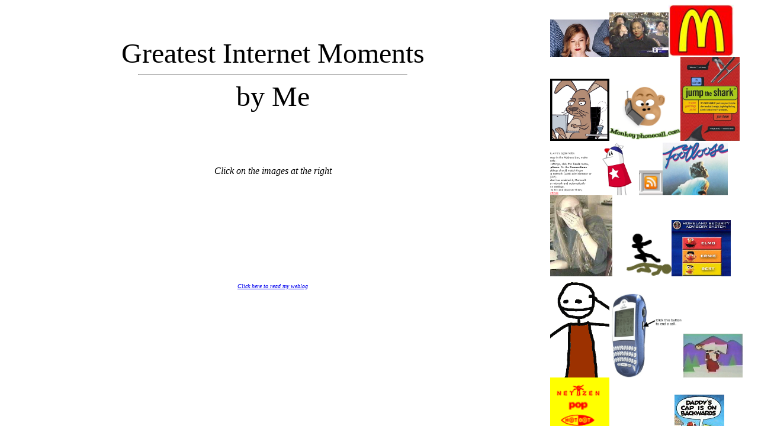

--- FILE ---
content_type: text/html
request_url: http://www.aolwatch.org/100/
body_size: 334
content:
<title>Greatest Internet Moments</title>
<html>
<script language="JavaScript">
var moments = new Array ();
function yourmoments(moment) {
moments.push(moment);
}

function arraytest(findindex){

for (var check=0; check < moments.length; check++)
	{
        if(moments[check] == findindex){
if (check==moments.length-1){check=-1};
			var nextindex=moments[check+1];
			return nextindex;
			exit;
				 	}
	};

	return moments[0];
}
</script>
<frameset cols=72%,* border=0>
<frame src="100b.htm" name="stage">
<frame src="testrand2.htm" name="picks">
</frameset>


--- FILE ---
content_type: text/html
request_url: http://www.aolwatch.org/100/100b.htm
body_size: 207
content:
<BR><BR><Br>
<center><font size=10>Greatest Internet Moments</font>
<HR width=50%>

<font size=8>by Me</font>

<BR>
<BR>
<BR>
<BR>
<BR>
<BR>
<I>Click on the images at the right</i>

<BR>
<BR>
<BR>
<BR>
<BR>
<BR>
<BR>
<BR>
<BR>
<BR><BR>
<a href="http://www.destinyland.org"><font size=1><I>Click here to read my 
weblog</A></font>
</center>



--- FILE ---
content_type: text/html
request_url: http://www.aolwatch.org/100/testrand2.htm
body_size: 1236
content:
<script language="JavaScript">

var current=200;
var urls=new Array (
"a9.htm",
"fc.htm" ,
"monkeyphonecall.htm" ,
"explodingdog.htm" ,
"pokey.htm", "mrt.htm", 
"esheep.htm",
"sissyfight.htm" ,
"hamsterdance.htm" ,
"rocketcar.htm" ,
"daddyscap.htm" ,
"decss.htm" ,

"bert.htm",
"homestar.htm" ,
"dangermouse.htm" ,
"jennicam.htm" ,
"seanbaby.htm" ,
"southpark.htm" ,
"wonkette.htm" ,
"suck.htm" ,
"bernadette.htm",
"kittens.htm",
"heavensgate.htm" ,
"quake.htm" ,
"metallica.htm",
"yahoopers.htm" ,
"nigeria.htm",
"mcdonalds.htm",
"mosh.htm",
"animutation.htm" ,
"apache.htm" ,
"rabbit.htm" ,
"jesus.htm",
"movietrading.htm" ,
"hotwired.htm" ,
"mojavephonebooth.htm" ,
"haxor.htm" ,
"phantomedit.htm" ,
"cockeyed.htm" ,
"xiao.htm" ,
"perry.htm" ,
"jeffgannon.htm" ,
"pathfinder.htm" ,
"security.htm" ,
"maps.htm" ,
"stoll.htm",
"mahir.htm",
"aim.htm" ,
"childplay.htm" ,
"psycho.htm" ,
"10by10.htm" ,
"dfc.htm" ,
"radiskull.htm" ,


"jerkcity.htm" ,
"leisuretown.htm" ,
"adsense.htm" ,
"abevigoda.htm", 
"mailwars.htm" ,
"feeds.htm" ,
"netfish.htm",
"hacked.htm" ,
"terrible.htm" ,
"livenewshax.htm" ,
"tivotogo.htm" ,
"bbq.htm" ,
"terror.htm" ,
"jumptheshark.htm" ,
"wap.htm" ,

"springsteen.htm",
"mrrogers.htm" ,
"creep.htm" ,
"ram.htm" ,
"kevinbacon.htm" 


);

var urlimage=new Array(
"a9.gif\" width=120",
"fc.gif\" width=120",
"monkeypc.gif\" width=120",
"dog.gif\" width=100",
"pokey.gif",
"tdeep10.jpg\"  width=100",

 
"turkey.gif\" width=120",

"sissy2.jpg",
"hamster4.gif",
"rocket.gif",
 "daddycap.jpg",
"decss-now.png",

"3stooges.jpg\" width=100",
"homestar.gif\" width=150",
"dmouse.jpg\" width=100",
"jenni.jpg\"  width=105",
"thor.gif\" width=100",

"southpark0.jpg\" width=100",
"wonkette.jpg\" width=100",
"fish.gif\" width=100",
 "bernblu2.gif\"  width=110",
 "kittens.jpg\" width=100",
"heaven.gif\" width=100",
"quake.jpg\" width=100",
 "metalica.jpg\" width=100",
"julie.gif\" width=170",
 "scam.jpg\" width=100",
 "mcd.jpg\" width=110",
 "mosh.gif\" width=100",
"airplane.jpg\" width=100",
"apache.gif\" width=110",
"rabbit.gif\" width=100",
 "jesus.gif\" width=100",
"bitoogle.png\" width=110",
"hotwire2.gif\" width=100",
"mojave2.gif\" width=100",
"haxor.gif\" width=110",
"phantom2.jpg\" width=100",
"apple.jpg\" width=110",
"xiao.gif\" width=100",
"weeaboo.gif\" width=100",
"gannon.jpg\" width=100",
"guilty.gif\" width=100",
"sec-cam.gif\" width=180",
"maps.gif\" width=120",
 "stoll.gif\" width=100",
 "mahir.jpg\" width=130",
"aim.gif\" width=100",
"childply.gif\" width=110",
"psycho.gif\" width=100",
"10by10.gif\" width=100",
"catsass2.jpg\" width=100",
"Radiskull.jpg\" width=100",
"jerkcity.gif\" width=100",
"leisure3.jpg\" width=100",
"adsense.jpg\" width=120",
"abe.jpg\" width=100",
"mails.gif\" width=100",
"feed.gif\" width=40",
 "fish.jpg\" width=120",
"hacked.gif\" width=130",
"robots.gif\" width=100",
"nyephest.jpg\" width=100",
"tivotogo.jpg\" width=150",
"bbq.jpg\" width=100",
"ernie2.gif\" width=100",
"shark.jpg\" width=100",
"rimphone.gif\" width=125",
 "bruce.gif\" width=100",
"mrrogers.gif\" width=100",
"creep.jpg\" width=100",
"random.gif\" width=100",
"bacon.jpg\" width=110"

);

counter=urls.length;
for (urls_left =counter ; urls_left >0 ; urls_left--)
{
var number=Math.floor(Math.random()*urls_left);
window.document.write("<a href=\"" + urls[number]);
window.document.write("\" target=\"stage\" ");
	//window.document.write("onClick=\"current=number\"");  leftover
window.document.write(">");
window.document.write("<img src=\"" + urlimage[number] +"\" border=0>");
window.document.write("</A>");
top.yourmoments(urls[number]);       
urls.splice(number,1);
urlimage.splice(number,1);
};
</script>



